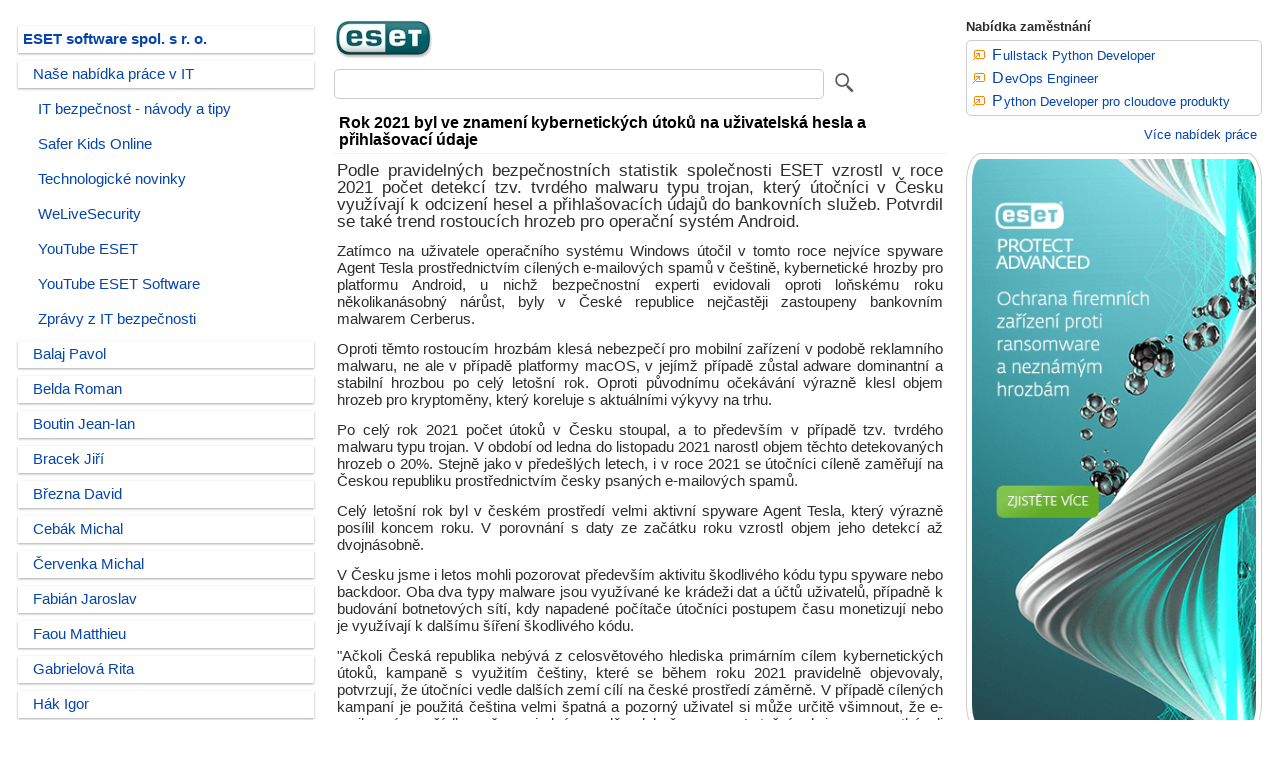

--- FILE ---
content_type: text/html
request_url: https://www.itpoint.cz/eset/?i=kyberneticke-utoky-hesla-prihlasovaci-udaje-bankovnictvi-14604
body_size: 36165
content:
<!DOCTYPE html>
<html lang="cs">
<head>
<meta charset="windows-1250">
<meta name="viewport" content="width=device-width, initial-scale=1.0"/>
<meta name="description" content="Aktivity škodlivého kódu spyware nebo backdoor - oba typy malware jsou využívány ke krádeži dat a účtů uživatelů a budování botnetových sítí"/>
<meta name="keywords" content="adware, Android, backdoor, bankovnictví, botnet, Cerberus, dropper, email, heslo, kryptoměny, kyberbezpečnost, macOS, malware, spam, spyware, Robert Šuman"/>
<meta name="robots" content="index, follow">
<link rel="stylesheet" type="text/css" href="" media="screen, projection"/>
<link rel="shortcut icon" href="https://www.itpoint.cz/img/system/favicon.ico" type="image/x-icon">
<link rel="stylesheet" href="https://www.itpoint.cz/style/it-point.css" type="text/css"/>
<link rel="alternate" type="application/rss+xml" title="RSS pro aktuální články ESET software spol. s r. o." href="https://www.itpoint.cz/xml/clanky-firma/?i=26467593">
<title>Kybernetické útoky na uživatelská hesla a přihlašovací údaje</title>
</head>
<body>
<div class="header"></div>
<div class="row">
<!-- LS -->
<div class="col-3 col-m-3 menu">
<ul><li id='nrm'><a href='https://www.itpoint.cz/eset/' title='Firemní profil a články ESET software spol. s r. o.'>ESET software spol. s r. o.</a></li><li id='nrm-rok'><a href='https://www.itpoint.cz/eset/it-prace/' title='IT práce - kariéra v ESET software spol. s r. o.'>Naše nabídka práce v IT</a></li><li id='rss'><a href='https://www.itpoint.cz/eset/it-bezpecnost-navody-tipy/' title='IT bezpečnost - návody a tipy'>IT bezpečnost - návody a tipy</a></li><li id='rss'><a href='https://www.itpoint.cz/eset/safer-kids-online/' title='Safer Kids Online'>Safer Kids Online</a></li><li id='rss'><a href='https://www.itpoint.cz/eset/technologie/' title='Technologické novinky'>Technologické novinky</a></li><li id='rss'><a href='https://www.itpoint.cz/eset/welivesecurity/' title='WeLiveSecurity'>WeLiveSecurity</a></li><li id='rss'><a href='https://www.itpoint.cz/eset/youtube-eset/' title='YouTube ESET'>YouTube ESET</a></li><li id='rss'><a href='https://www.itpoint.cz/eset/youtube-eset-software/' title='YouTube ESET Software'>YouTube ESET Software</a></li><li id='rss'><a href='https://www.itpoint.cz/eset/it-bezpecnost-info/' title='Zprávy z IT bezpečnosti'>Zprávy z IT bezpečnosti</a></li><li id='nrm-rok'><a href='https://www.itpoint.cz/lide/pavol-balaj/' title='Pavol Balaj - Segmentový ředitel společnosti ESET - 5x citace'>Balaj Pavol</a></li><li id='nrm-rok'><a href='https://www.itpoint.cz/lide/roman-belda/' title='Roman Belda - Senior System Engineer jablonecké pobočky ESET Research - 1x citace'>Belda Roman</a></li><li id='nrm-rok'><a href='https://www.itpoint.cz/lide/jean-ian-boutin/' title='Jean-Ian Boutin - Vedoucí výzkumného týmu společnosti ESET - 1x citace'>Boutin Jean-Ian</a></li><li id='nrm-rok'><a href='https://www.itpoint.cz/lide/jiri-bracek/' title='Jiří Bracek - Ředitel oddělení Core Technology Development divize pro výzkum a vývoj ESET Research v České republice - 1x citace'>Bracek Jiří</a></li><li id='nrm-rok'><a href='https://www.itpoint.cz/lide/david-brezna/' title='David Března - Viceprezident globální divize ESET Corporate Solutions - 1x citace'>Března David</a></li><li id='nrm-rok'><a href='https://www.itpoint.cz/lide/michal-cebak/' title='Michal Cebák - Bezpečnostní analytik společnosti ESET - 4x citace'>Cebák Michal</a></li><li id='nrm-rok'><a href='https://www.itpoint.cz/lide/michal-cervenka/' title='Michal Červenka - Marketingový ředitel české pobočky společnosti ESET - 3x citace'>Červenka Michal</a></li><li id='nrm-rok'><a href='https://www.itpoint.cz/lide/jaroslav-fabian/' title='Jaroslav Fabián - Marketingový ředitel společnosti ESET - 6x citace'>Fabián Jaroslav</a></li><li id='nrm-rok'><a href='https://www.itpoint.cz/lide/matthieu-faou/' title='Matthieu Faou - Výzkumník společnosti ESET - 1x citace'>Faou Matthieu</a></li><li id='nrm-rok'><a href='https://www.itpoint.cz/lide/rita-gabrielova/' title='Rita Gabrielová - Senior Manager of PR and Communication společnosti ESET - 1x citace'>Gabrielová Rita</a></li><li id='nrm-rok'><a href='https://www.itpoint.cz/lide/igor-hak/' title='Igor Hák - Manažer interního vývoje české pobočky společnosti ESET - 1x citace'>Hák Igor</a></li><li id='nrm-rok'><a href='https://www.itpoint.cz/lide/matej-havranek/' title='Matěj Havránek - Výzkumný analytik pražské pobočky společnosti ESET - 1x citace'>Havránek Matěj</a></li><li id='nrm-rok'><a href='https://www.itpoint.cz/lide/pavol-holeczy/' title='Pavol Holéczy - Viceprezident obchodu v EMEA regionu společnosti ESET - 1x citace'>Holéczy Pavol</a></li><li id='nrm-rok'><a href='https://www.itpoint.cz/lide/vladislav-hrcka/' title='Vladislav Hrčka - Výzkumný analytik společnosti ESET - 1x citace'>Hrčka Vladislav</a></li><li id='nrm-rok'><a href='https://www.itpoint.cz/lide/zuzana-hromcova/' title='Zuzana Hromcová - Analytička společnosti ESET - 3x citace'>Hromcová Zuzana</a></li><li id='nrm-rok'><a href='https://www.itpoint.cz/lide/anton-cherepanov/' title='Anton Cherepanov - Senior Malware Researcher společnosti ESET - 4x citace'>Cherepanov Anton</a></li><li id='nrm-rok'><a href='https://www.itpoint.cz/lide/michal-jankech/' title='Michal Jankech - Senior Product Manager pro oblast Business Security společnosti ESET - 1x citace'>Jankech Michal</a></li><li id='nrm-rok'><a href='https://www.itpoint.cz/lide/martin-jirkal/' title='Martin Jirkal - Vedoucí analytického oddělení pražské pobočy ESET - 26x citace'>Jirkal Martin</a></li><li id='nrm-rok'><a href='https://www.itpoint.cz/lide/radek-jizba/' title='Radek Jizba - Expert z výzkumného týmu pražské pobočky společnosti ESET - 2x citace'>Jizba Radek</a></li><li id='nrm-rok'><a href='https://www.itpoint.cz/lide/michaela-kadleckova/' title='Michaela Kadlečková - Manažerka digitálního marketingu české pobočky společnosti ESET - 1x citace'>Kadlečková Michaela</a></li><li id='nrm-rok'><a href='https://www.itpoint.cz/lide/peter-kalnai/' title='Peter Kálnai - Analytik společnosti ESET - 2x citace'>Kálnai Peter</a></li><li id='nrm-rok'><a href='https://www.itpoint.cz/lide/roman-kovac/' title='Roman Kováč - Ředitel výzkumu společnosti ESET - 3x citace'>Kováč Roman</a></li><li id='nrm-rok'><a href='https://www.itpoint.cz/lide/jiri-kropac/' title='Jiří Kropáč - Vedoucí brněnského viruslabu společnosti ESET - 6x citace'>Kropáč Jiří</a></li><li id='nrm-rok'><a href='https://www.itpoint.cz/lide/ondrej-kubovic/' title='Ondrej Kubovič - Specialista na digitální bezpečnost společnosti ESET - 3x citace'>Kubovič Ondrej</a></li><li id='nrm-rok'><a href='https://www.itpoint.cz/lide/robert-lipovsky/' title='Robert Lipovský - Analytik společnosti ESET - 2x citace'>Lipovský Robert</a></li><li id='nrm-rok'><a href='https://www.itpoint.cz/lide/jaroslav-lom/' title='Jaroslav Lom - Obchodní specialista společnosti ESET - 1x citace'>Lom Jaroslav</a></li><li id='nrm-rok'><a href='https://www.itpoint.cz/lide/palo-luka/' title='Palo Luka - Provozní ředitel společnosti ESET - 2x citace'>Luka Palo</a></li><li id='nrm-rok'><a href='https://www.itpoint.cz/lide/juraj-malcho/' title='Juraj Malcho - Technologický ředitel společnosti ESET - 13x citace'>Malcho Juraj</a></li><li id='nrm-rok'><a href='https://www.itpoint.cz/lide/richard-marko/' title='Richard Marko - Generální ředitel společnosti ESET - 9x citace'>Marko Richard</a></li><li id='nrm-rok'><a href='https://www.itpoint.cz/lide/pavel-matejicek/' title='Pavel Matějíček - Manažer technické podpory společnosti ESET - 6x citace'>Matějíček Pavel</a></li><li id='nrm-rok'><a href='https://www.itpoint.cz/lide/jindrich-mican/' title='Jindřich Mičán - Technický ředitel české pobočky společnosti ESET - 6x citace'>Mičán Jindřich</a></li><li id='nrm-rok'><a href='https://www.itpoint.cz/lide/filip-navratil/' title='Filip Navrátil - Obchodní ředitel české pobočky společnosti ESET - 7x citace'>Navrátil Filip</a></li><li id='nrm-rok'><a href='https://www.itpoint.cz/lide/ondrej-novotny/' title='Ondřej Novotný - Kyberbezpečnostní analytik pražské výzkumné pobočky společnosti ESET - 2x citace'>Novotný Ondřej</a></li><li id='nrm-rok'><a href='https://www.itpoint.cz/lide/jakub-osmani/' title='Jakub Osmani - Bezpečnostní analytik pražské výzkumné pobočky společnosti ESET - 1x citace'>Osmani Jakub</a></li><li id='nrm-rok'><a href='https://www.itpoint.cz/lide/marcela-peknikova/' title='Marcela Pekníková - HR manažerka společnosti ESET - 2x citace'>Pekníková Marcela</a></li><li id='nrm-rok'><a href='https://www.itpoint.cz/lide/vitezslav-pelc/' title='Vítězslav Pelc - Tiskový mluvčí společnosti ESET v České republice - 2x citace'>Pelc Vítězslav</a></li><li id='nrm-rok'><a href='https://www.itpoint.cz/lide/ervin-rendek/' title='Ervín Rendek - Produktový manažer společnosti ESET - 1x citace'>Rendek Ervín</a></li><li id='nrm-rok'><a href='https://www.itpoint.cz/lide/ignacio-sbampato/' title='Ignacio Sbampato - Obchodní ředitel společnosti ESET - 3x citace'>Sbampato Ignacio</a></li><li id='nrm-rok'><a href='https://www.itpoint.cz/lide/martin-skypala/' title='Martin Skýpala - Produktový manažer české pobočky společnosti ESET - 16x citace'>Skýpala Martin</a></li><li id='nrm-rok'><a href='https://www.itpoint.cz/lide/jakub-soucek/' title='Jakub Souček - Team Coordinator & Malware Analyst společnosti ESET - 12x citace'>Souček Jakub</a></li><li id='nrm-rok'><a href='https://www.itpoint.cz/lide/peter-stancik/' title='Peter Stančík - Security Evangelist společnosti ESET - 2x citace'>Stančík Peter</a></li><li id='nrm-rok'><a href='https://www.itpoint.cz/lide/petr-snajdr/' title='Petr Šnajdr - Bezpečnostní expert společnosti ESET - 3x citace'>Šnajdr Petr</a></li><li id='nrm-rok'><a href='https://www.itpoint.cz/lide/lukas-stefanko/' title='Lukáš Štefanko - Malware Researcher společnosti ESET - 7x citace'>Štefanko Lukáš</a></li><li id='nrm-rok'><a href='https://www.itpoint.cz/lide/robert-suman/' title='Robert Šuman - Vedoucí pražského detekčního a analytického týmu společnosti ESET - 36x citace'>Šuman Robert</a></li><li id='nrm-rok'><a href='https://www.itpoint.cz/lide/maria-trnkova/' title='Mária Trnková - Viceprezidentka spotřebitelského a IoT segmentu společnosti ESET - 1x citace'>Trnková Mária</a></li><li id='nrm-rok'><a href='https://www.itpoint.cz/lide/jan-urbik/' title='Jan Urbík - Ředitel české obchodní pobočky společnosti ESET - 1x citace'>Urbík Jan</a></li><li id='nrm-rok'><a href='https://www.itpoint.cz/lide/jeronimo-varela/' title='Jeronimo Varela - Ředitel globálního obchodu společnosti ESET - 1x citace'>Varela Jeronimo</a></li><li id='nrm-rok'><a href='https://www.itpoint.cz/lide/vladimira-zackova/' title='Vladimíra Žáčková - Specialistka kybernetické bezpečnosti společnosti ESET - 6x citace'>Žáčková Vladimíra</a></li><li id='nrm-rok'><a href='https://www.itpoint.cz/eset/lide/' title='Všechny příspěvky odborníků ESET software spol. s r. o.'>Všechny příspěvky našich lidí</a></li></ul><ul><li id='oddel-menu'></li><li id='nrm'><a href='https://www.itpoint.cz/' title='Aktuální zpravodajství firem z IT a telekomunikací'>AKTUÁLNÍ IT ZPRAVODAJSTVÍ</a></li><li id='nrm'><a href='https://www.itpoint.cz/it-prace/' title='IT práce - kariéra'>NABÍDKY PRÁCE IT FIREM</a></li><li id='nrm'><a href='https://www.itpoint.cz/dms-ecm-system/' title='DMS / ECM elektronická správa dokumentů'>DMS / ECM správa dokumentů</a></li><li id='nrm'><a href='https://www.itpoint.cz/okskoleni-it-kurzy/' title='IT vzdělávací kurzy a školení OKškolení'>IT kurzy a školení OKškolení</a></li><li id='nrm'><a href='https://www.itpoint.cz/pumpedu-it-kurzy/' title='IT vzdělávací kurzy a školení Pumpedu'>IT kurzy a školení Pumpedu</a></li><li id='nrm'><a href='https://www.itpoint.cz/pocitacove-kurzy/' title='IT vzdělávací kurzy a školení GOPAS'>IT kurzy a školení GOPAS</a></li><li id='nrm'><a href='https://www.itpoint.cz/dlouhodoba-archivace-elektronickych-dokumentu/' title='Názory, argumenty a vyjádření odborníků firem z oborů ICT'>Dlouhodobá archivace</a></li><li id='nrm'><a href='https://www.itpoint.cz/nazory-argumenty/' title='Názory, argumenty a vyjádření odborníků firem z oborů ICT'>Názory - argumenty</a></li><li id='nrm'><a href='https://www.itpoint.cz/archiv/' title='Archiv článků z roků 2007 - 2025'>Archiv článků</a></li></ul>
</div>
<!-- /LS -->
<!-- SS -->
<div id="14604" class="col-6 col-m-9">
<a rel="nofollow" href="https://www.itpoint.cz/eset/" title="Firemní profil a články ESET software spol. s r. o."><img alt="logo ESET software spol. s r. o." src='https://www.itpoint.cz/img/logo/26467593.jpg'></a>
<form method="post" action="https://www.itpoint.cz/vyhledavani.asp">
<input class="fulltext-form" type="search" value="" name="q"/>
<input class="fulltext-submit" title="Vyhledávání v doméně eset.com" type="image" src="https://www.itpoint.cz/img/system/lupa.jpg">
<input type="hidden" value="2" name="typfulltext"/>
<input type="hidden" value="eset.com" name="site"/>
<input type="hidden" value="26467593" name="icofulltext"/>
<input type="hidden" value="" name="archivrokfulltext"/>
</form>
<div class="row"></div>
<h1 id="clanek-nadpis">Rok 2021 byl ve znamení kybernetických útoků na uživatelská hesla a přihlašovací údaje</h1>
<p id="clanek-desc">Podle pravidelných bezpečnostních statistik společnosti ESET vzrostl v roce 2021 počet detekcí tzv. tvrdého malwaru typu trojan, který útočníci v Česku využívají k odcizení hesel a přihlašovacích údajů do bankovních služeb. Potvrdil se také trend rostoucích hrozeb pro operační systém Android.</p>
<!-- BEZ EXT. ODKAZU -->
<!-- CLANEK TEXT - 1my9cW --><p>Zatímco na uživatele operačního systému Windows útočil v tomto roce nejvíce spyware Agent Tesla prostřednictvím cílených e-mailových spamů v češtině, kybernetické hrozby pro platformu Android, u nichž bezpečnostní experti evidovali oproti loňskému roku několikanásobný nárůst, byly v České republice nejčastěji zastoupeny bankovním malwarem Cerberus.</p>
<p>Oproti těmto rostoucím hrozbám klesá nebezpečí pro mobilní zařízení v podobě reklamního malwaru, ne ale v případě platformy macOS, v jejímž případě zůstal adware dominantní a stabilní hrozbou po celý letošní rok. Oproti původnímu očekávání výrazně klesl objem hrozeb pro kryptoměny, který koreluje s aktuálními výkyvy na trhu.</p>
<p>Po celý rok 2021 počet útoků v Česku stoupal, a to především v případě tzv. tvrdého malwaru typu trojan. V období od ledna do listopadu 2021 narostl objem těchto detekovaných hrozeb o 20%. Stejně jako v předešlých letech, i v roce 2021 se útočníci cíleně zaměřují na Českou republiku prostřednictvím česky psaných e-mailových spamů.</p>
<p>Celý letošní rok byl v českém prostředí velmi aktivní spyware Agent Tesla, který výrazně posílil koncem roku. V porovnání s daty ze začátku roku vzrostl objem jeho detekcí až dvojnásobně.</p>
<p>V Česku jsme i letos mohli pozorovat především aktivitu škodlivého kódu typu spyware nebo backdoor. Oba dva typy malware jsou využívané ke krádeži dat a účtů uživatelů, případně k budování botnetových sítí, kdy napadené počítače útočníci postupem času monetizují nebo je využívají k dalšímu šíření škodlivého kódu.</p>
<p>"Ačkoli Česká republika nebývá z celosvětového hlediska primárním cílem kybernetických útoků, kampaně s využitím češtiny, které se během roku 2021 pravidelně objevovaly, potvrzují, že útočníci vedle dalších zemí cílí na české prostředí záměrně. V případě cílených kampaní je použitá čeština velmi špatná a pozorný uživatel si může určitě všimnout, že e-mail není v pořádku a že se jedná pravděpodobně o spam. Letošní rok jsme se setkávali spíše s e-mailovými spamy, kde bylo textu málo a ve kterých byla přiložena infikovaná příloha. Ta byla nejčastěji s příponou exe a útočníci se snažili uživatele mást názvy odkazujícími na finanční transakce a platby. V posledních měsících roku 2021 jsme tak mohli často vidět názvy příloh jako faktura nebo účtenka," říká <a href="https://www.itpoint.cz/lide/robert-suman/" title="Robert Šuman - Vedoucí pražského detekčního a analytického týmu společnosti ESET">Robert Šuman</a>, vedoucí pražského výzkumného oddělení společnosti ESET.</p>
<p><b>Objem hrozeb pro Android dle očekávání několikanásobně vzrostl</b></p>
<p>Nárůst zaznamenali bezpečnostní analytici z ESETu také u tzv. dropperů, škodlivého kódu, který v sobě jako obálka doručí do zařízení další, častokrát škodlivější kód. Potvrdila se tak <a href="https://www.itpoint.cz/eset/?i=utoky-hesla-osobni-udaje-cloud-14043" title="ESET letos očekává narůst útoků na cloudové služby, hesla a osobní údaje">predikce ze začátku roku 2021</a> o větším počtu útoků na bankovní služby prostřednictvím chytrých telefonů a tzv. trojanizace existujících aplikací.</p>
<p>Nárůst objemu dropperů značí trend, kdy se útočníci snaží všemi prostředky dostat k uživateli a napadnout jeho zařízení. Droppery mají velké množství různých verzí a často mění svou podobu. V případě méně kvalitních bezpečnostních programů a antivirových softwarů je tak velká šance, že tuto obranu obejdou a zůstanou neodhalené.</p>
<p>Maskují se za známé nástroje a služby, které jsou v jejich případě ovšem falešné. Často můžeme vidět, jak se útočníci zaměřují na aplikace, které jsou momentálně populární a souvisejí s nějakým trendem, aby uživatele co nejvíce motivovali ke stažení.</p>
<p>Droppery v Česku nejčastěji šíří bankovní malware Cerberus, který ohrožuje internetové bankovnictví uživatelů platformy Android. V porovnání s lednovými čísly roku 2021 byl objem detekovaných dropperů v listopadu tohoto roku až šestinásobný.</p>
<p><b>Reklamní malware klesl, ne ale v případě počítačů od Apple</b></p>
<p>Mobilní zařízení v roce 2021 dále nejčastěji ohrožoval také reklamní malware. Oproti škodlivému malwaru typu trojský kůň nebo spyware však adware v českém prostředí od začátku letošního roku kontinuálně klesá, meziročně zhruba o 15%.</p>
<p>I přestože se tento typ škodlivého kódu projevuje především nevyžádanou reklamou, může uživatele odkázat na daleko nebezpečnější stránky, kde může dojít i k odcizení jeho citlivých údajů.</p>
<p>I přes znatelný pokles zůstává adware ale nejběžnějším typem malware. Útok jeho prostřednictvím je totiž velmi jednoduchý. Uživatel může být tímto škodlivým kódem napaden již v případě, kdy otevře infikovanou webovou stránku.</p>
<p>Stabilní hodnoty detekovaného reklamního malwaru a škodlivých aplikací evidují ale bezpečnostní experti v případě platformy macOS. Dle dostupných dat se aktivita adwaru na začátku každého čtvrtletí roku 2021 vždy výrazně zvýšila a ve zbytku roku zůstávala kontinuálně vysoká.</p>
<p>V České republice byly letos pro operační systém macOS hlavními hrozbami adware Pirrit a Bundlore, závěrem roku se objevil např. také adware MaxOfferDeal, který zneužívá i optimalizace pro vyhledávač, tzv. SEO.</p>
<p>V případě adwaru Pirrit se jedná o celou malware rodinu, která je v českém prostředí stabilně aktivní, a ani v budoucnosti nepředpokládáme, že by se situace výrazně změnila.</p>
<p><b>V případě kryptoměn letos útočníci vyčkávali</b></p>
<p>I přestože byl i v roce 2021 trh s kryptoměnami velmi živý a v části roku vykazoval růst, zájem útočníků o tuto oblast oproti předminulému roku výrazně klesl.</p>
<p>Kampaně cílené na kryptoměny reagují na vývoj cen na burze. Tento rok zaznamenal trh několik výrazných pádů a lze se tak domnívat, že s ohledem na cenové výkyvy nebyly útoky na kryptoměny pro útočníky rentabilní.</p>
<p>Ačkoli jsme očekávali návrat např. tzv. cryptojackingu, nelegální těžby kryptoměn, žádný velký nárůst tohoto typu útoku se letos nekonal.</p>
<p>Setkávali jsme se spíše s ojedinělými vlnami podvodných investic do kryptoměn.</p>
<!-- /CLANEK TEXT -->
<!-- STITKY -->
<div id='stitky'><b>Další články k tématům</b> - <a rel='nofollow' href='https://www.itpoint.cz/clanky/?i=adware' title='adware'>adware</a> - <a rel='nofollow' href='https://www.itpoint.cz/clanky/?i=Android' title='Android'>Android</a> - <a rel='nofollow' href='https://www.itpoint.cz/clanky/?i=backdoor' title='backdoor'>backdoor</a> - <a rel='nofollow' href='https://www.itpoint.cz/clanky/?i=bankovnictv%ED' title='bankovnictví'>bankovnictví</a> - <a rel='nofollow' href='https://www.itpoint.cz/clanky/?i=botnet' title='botnet'>botnet</a> - <a rel='nofollow' href='https://www.itpoint.cz/clanky/?i=Cerberus' title='Cerberus'>Cerberus</a> - <a rel='nofollow' href='https://www.itpoint.cz/clanky/?i=dropper' title='dropper'>dropper</a> - <a rel='nofollow' href='https://www.itpoint.cz/clanky/?i=email' title='email'>email</a> - <a rel='nofollow' href='https://www.itpoint.cz/clanky/?i=heslo' title='heslo'>heslo</a> - <a rel='nofollow' href='https://www.itpoint.cz/clanky/?i=kryptom%ECny' title='kryptoměny'>kryptoměny</a> - <a rel='nofollow' href='https://www.itpoint.cz/clanky/?i=kyberbezpe%E8nost' title='kyberbezpečnost'>kyberbezpečnost</a> - <a rel='nofollow' href='https://www.itpoint.cz/clanky/?i=macOS' title='macOS'>macOS</a> - <a rel='nofollow' href='https://www.itpoint.cz/clanky/?i=malware' title='malware'>malware</a> - <a rel='nofollow' href='https://www.itpoint.cz/clanky/?i=spam' title='spam'>spam</a> - <a rel='nofollow' href='https://www.itpoint.cz/clanky/?i=spyware' title='spyware'>spyware</a> - <a rel='nofollow' href='https://www.itpoint.cz/clanky/?i=Robert+%8Auman' title='Robert Šuman'>Robert Šuman</a></div>
<!-- /STITKY -->
<p>Článek ESET software spol. s r. o. ze dne úterý 21.  prosince 2021</p>
<!-- CLANKY -->
<h3 id="clanky-dalsi">Další články od ESET software spol. s r. o.</h3>
<div id="dalsi-clanky">
<p id='dalsi-clanky'><a rel='nofollow' href='https://www.itpoint.cz/eset/?i=ransomware-2025-16052' title='Ransomwarová scéna ve světě a Česku za rok 2025 - 260113'>Ransomwarová scéna ve světě a Česku za rok 2025</a></p><p id='dalsi-clanky'><a rel='nofollow' href='https://www.itpoint.cz/eset/?i=kyberneticke-hrozby-2026-16041' title='Předpověď kybernetických hrozeb pro rok 2026 - 251222'>Předpověď kybernetických hrozeb pro rok 2026</a></p><p id='dalsi-clanky'><a rel='nofollow' href='https://www.itpoint.cz/eset/?i=chytre-telefony-vanoce-16040' title='Chytré telefony na svátky odkládáme a preferujeme fyzické dárky - 251219'>Chytré telefony na svátky odkládáme a preferujeme fyzické dárky</a></p><p id='dalsi-clanky'><a rel='nofollow' href='https://www.itpoint.cz/eset/?i=online-nakupy-eu-asie-16033' title='Roste obliba online nákupů ze zemí EU a Asie - 251215'>Roste obliba online nákupů ze zemí EU a Asie</a></p><p id='dalsi-clanky'><a rel='nofollow' href='https://www.itpoint.cz/eset/?i=phishing-cr-analyza-16009' title='Analýza phishingových útoků na Českou republiku - 251114'>Analýza phishingových útoků na Českou republiku</a></p><p id='dalsi-clanky'><a rel='nofollow' href='https://www.itpoint.cz/eset/?i=hacker-dron-15994' title='Výrobci dronů v Evropě čelí útokům severokorejských hackerů - 251030'>Výrobci dronů v Evropě čelí útokům severokorejských hackerů</a></p><p id='dalsi-clanky'><a rel='nofollow' href='https://www.itpoint.cz/eset/?i=nfc-malware-15992' title='Malware se maskuje za aplikaci ČNB, útočníci pak pomocí NFC technologie vybírají peníze z bankomatů - 251024'>Malware se maskuje za aplikaci ČNB, útočníci pak pomocí NFC technologie vybírají peníze z bankomatů</a></p><p id='dalsi-clanky'><a rel='nofollow' href='https://www.itpoint.cz/eset/?i=vylepseni-eset-home-security-15989' title='ESET posiluje nabídku řešení pro domácnosti - 251023'>ESET posiluje nabídku řešení pro domácnosti</a></p><p id='dalsi-clanky'><a rel='nofollow' href='https://www.itpoint.cz/eset/?i=windows-10-cesko-15984' title='Windows 10 aktuálně využívá třetina českých uživatelů - 251015'>Windows 10 aktuálně využívá třetina českých uživatelů</a></p><p id='dalsi-clanky'><a rel='nofollow' href='https://www.itpoint.cz/eset/?i=apt-gamaredon-turla-fsb-15965' title='APT skupiny s napojením na ruskou FSB zaútočili na vysoce postavené cíle na Ukrajině - 250925'>APT skupiny s napojením na ruskou FSB zaútočili na vysoce postavené cíle na Ukrajině</a></p><p id='dalsi-clanky'><a rel='nofollow' href='https://www.itpoint.cz/eset/?i=malware-filecoder-promptlock-a-15947' title='Ransomware PromptLock řídí umělá inteligence - 250905'>Ransomware PromptLock řídí umělá inteligence</a></p><p id='dalsi-clanky'><a rel='nofollow' href='https://www.itpoint.cz/eset/?i=3za2-eset-akce-15945' title='Tři roky ochrany v online světě za cenu dvou let pro domácnosti i firmy - 250904'>Tři roky ochrany v online světě za cenu dvou let pro domácnosti i firmy</a></p><p id='dalsi-clanky'><a rel='nofollow' href='https://www.itpoint.cz/eset/?i=eset-ciep-europol-15927' title='ESET se zapojuje do programu CIEP v boji proti kyberkriminalitě - 250813'>ESET se zapojuje do programu CIEP v boji proti kyberkriminalitě</a></p><p id='dalsi-clanky'><a rel='nofollow' href='https://www.itpoint.cz/eset/?i=vyzkum-vyvoj-investice-15916' title='ESET posiluje investice do výzkumu a vývoje - 250806'>ESET posiluje investice do výzkumu a vývoje</a></p><p id='dalsi-clanky'><a rel='nofollow' href='https://www.itpoint.cz/eset/?i=letni-dovolena-chytry-telefon-15906' title='Chytrý telefon je přirozenou součástí letního cestování - 250715'>Chytrý telefon je přirozenou součástí letního cestování</a></p><p id='dalsi-clanky'><a rel='nofollow' href='https://www.itpoint.cz/eset/?i=jan-urbik-county-manazer-eset-cr-15892' title='Jan Urbík - nový Country manažer ESET v České republice - 250627'>Jan Urbík - nový Country manažer ESET v České republice</a></p><p id='dalsi-clanky'><a rel='nofollow' href='https://www.itpoint.cz/eset/?i=eset-mdr-detekce-reakce-15887' title='Růst zájmu o služby spravované detekce a reakce ESET MDR - 250620'>Růst zájmu o služby spravované detekce a reakce ESET MDR</a></p><p id='dalsi-clanky'><a rel='nofollow' href='https://www.itpoint.cz/eset/?i=kyberneticka-rizika-letni-festivaly-15880' title='Jak se vyhnout kybernetickým rizikům během letních festivalů - 250612'>Jak se vyhnout kybernetickým rizikům během letních festivalů</a></p><p id='dalsi-clanky'><a rel='nofollow' href='https://www.itpoint.cz/eset/?i=iorai-low-resource-ai-15876' title='ESET věnuje tři miliony eur na projekt lorAI - Low Resource AI - 250611'>ESET věnuje tři miliony eur na projekt lorAI - Low Resource AI</a></p><p id='dalsi-clanky'><a rel='nofollow' href='https://www.itpoint.cz/eset/?i=phishing-kyberneticka-rizika-15874' title='Phishingové útoky jsou nedílnou součástí kybernetických rizik - 250609'>Phishingové útoky jsou nedílnou součástí kybernetických rizik</a></p><p id='dalsi-clanky'><a rel='nofollow' href='https://www.itpoint.cz/eset/?i=eset-apt-activity-report-15865' title='Zpráva o aktivitách skupin útočníků zaměřených na pokročilé přetrvávající hrozby - 250530'>Zpráva o aktivitách skupin útočníků zaměřených na pokročilé přetrvávající hrozby</a></p><p id='dalsi-clanky'><a rel='nofollow' href='https://www.itpoint.cz/eset/?i=kryptomeny-rizika-nakupu-15840' title='Pozor na kybernetická rizika při nákupu kryptoměn - 250502'>Pozor na kybernetická rizika při nákupu kryptoměn</a></p><p id='dalsi-clanky'><a rel='nofollow' href='https://www.itpoint.cz/eset/?i=ransomware-gangy-15816' title='Změny v ekosystému ransomwarových gangů - 250402'>Změny v ekosystému ransomwarových gangů</a></p><p id='dalsi-clanky'><a rel='nofollow' href='https://www.itpoint.cz/eset/?i=aktualizace-eset-protect-15811' title='Platforma ESET PROTECT posiluje kybernetickou bezpečnost firem - 250327'>Platforma ESET PROTECT posiluje kybernetickou bezpečnost firem</a></p><p id='dalsi-clanky'><a rel='nofollow' href='https://www.itpoint.cz/eset/?i=deceptivedevelopment-utocna-skupina-15782' title='Útočná skupina DeceptiveDevelopment cílí na vývojáře softwaru - 250226'>Útočná skupina DeceptiveDevelopment cílí na vývojáře softwaru</a></p><p id='dalsi-clanky'><a rel='nofollow' href='https://www.itpoint.cz/eset/?i=bezpecne-stahovani-sprava-aplikaci-smartphone-15773' title='Jak bezpečně stahovat a spravovat aplikace v chytrém mobilním telefonu - 250217'>Jak bezpečně stahovat a spravovat aplikace v chytrém mobilním telefonu</a></p><p id='dalsi-clanky'><a rel='nofollow' href='https://www.itpoint.cz/eset/?i=michal-cervenka-marketing-reditel-15760' title='Michal Červenka - nový marketingový ředitel české pobočky ESET - 250205'>Michal Červenka - nový marketingový ředitel české pobočky ESET</a></p><p id='dalsi-clanky'><a rel='nofollow' href='https://www.itpoint.cz/eset/?i=eset-threat-report-h2-2024-15743' title='ESET Threat Report H2 2024 analyzuje globální vývoj kybernetických hrozeb - 250116'>ESET Threat Report H2 2024 analyzuje globální vývoj kybernetických hrozeb</a></p><p id='dalsi-clanky'><a rel='nofollow' href='https://www.itpoint.cz/eset/?i=online-nakupy-pruzkum-15724' title='Roste obliba nákupů prostřednictvím chytrého telefonu a mimo klasické české e-shopy - 241205'>Roste obliba nákupů prostřednictvím chytrého telefonu a mimo klasické české e-shopy</a></p><p id='dalsi-clanky'><a rel='nofollow' href='https://www.itpoint.cz/eset/?i=zranitelnost-mozilla-windows-15716' title='ESET objevil zranitelnosti v produktech Mozilla a Windows - 241128'>ESET objevil zranitelnosti v produktech Mozilla a Windows</a></p><p id='dalsi-clanky'><a rel='nofollow' href='https://www.itpoint.cz/eset/?i=zalohovani-dat-15704' title='Češi podceňují bezpečnost při zálohování svých dat - 241119'>Češi podceňují bezpečnost při zálohování svých dat</a></p><p id='dalsi-clanky'><a rel='nofollow' href='https://www.itpoint.cz/eset/?i=aktualizace-eset-home-security-15697' title='Aktualizace ESET HOME Security reaguje na růst počtu pokročilých a automatizovaných hrozeb na internetu - 241114'>Aktualizace ESET HOME Security reaguje na růst počtu pokročilých a automatizovaných hrozeb na internetu</a></p><p id='dalsi-clanky'><a rel='nofollow' href='https://www.itpoint.cz/eset/?i=ubytovaci-platformy-podvody-15666' title='Organizovaná síť podvodníků cílí na ubytovací platformy - 241011'>Organizovaná síť podvodníků cílí na ubytovací platformy</a></p><p id='dalsi-clanky'><a rel='nofollow' href='https://www.itpoint.cz/eset/?i=apt-skupina-gamaredon-kyberneticka-spionaz-15659' title='Kybernetická špionáž APT skupiny Gamaredon - 241007'>Kybernetická špionáž APT skupiny Gamaredon</a></p><p id='dalsi-clanky'><a rel='nofollow' href='https://www.itpoint.cz/eset/?i=ransomware-scransom-15634' title='Ransomware ScRansom cílí na zranitelnosti v systémech malých a středních firem - 240917'>Ransomware ScRansom cílí na zranitelnosti v systémech malých a středních firem</a></p><p id='dalsi-clanky'><a rel='nofollow' href='https://www.itpoint.cz/eset/?i=malware-ngate-15609' title='Malware NGate se stal součástí útoků na klienty českých bank - 240829'>Malware NGate se stal součástí útoků na klienty českých bank</a></p><p id='dalsi-clanky'><a rel='nofollow' href='https://www.itpoint.cz/eset/?i=phishing-utoky-na-klienty-ceskych-bank-15604' title='Nové phishingové útoky na klienty českých bank - 240823'>Nové phishingové útoky na klienty českých bank</a></p><p id='dalsi-clanky'><a rel='nofollow' href='https://www.itpoint.cz/eset/?i=kyberbezpecnost-cloud-sluzby-15576' title='ESET v Česku roste - firmy potvrzují zájem o řešení v cloudu a profesionální služby kybernetické bezpečnosti - 240628'>ESET v Česku roste - firmy potvrzují zájem o řešení v cloudu a profesionální služby kybernetické bezpečnosti</a></p><p id='dalsi-clanky'><a rel='nofollow' href='https://www.itpoint.cz/eset/?i=edoklady-identita-obcana-15560' title='Digitální doklady pohledem českých uživatelů - 240613'>Digitální doklady pohledem českých uživatelů</a></p><p id='dalsi-clanky'><a rel='nofollow' href='https://www.itpoint.cz/eset/?i=aktivity-atp-skupin-15543' title='Přehled aktivit ATP útočných skupin - 240521'>Přehled aktivit ATP útočných skupin</a></p><p id='dalsi-clanky'><a rel='nofollow' href='https://www.itpoint.cz/eset/?i=locked-shields-2024-kyberneticke-cviceni-nato-15537' title='ESET na kybernetickém cvičení NATO - 240514'>ESET na kybernetickém cvičení NATO</a></p><p id='dalsi-clanky'><a rel='nofollow' href='https://www.itpoint.cz/eset/?i=novy-bezpecnostni-tym-eset-15527' title='Nový bezpečnostní tým ESETu se cíleně zaměří na aktivity kyberkriminálních útočných skupin - 240506'>Nový bezpečnostní tým ESETu se cíleně zaměří na aktivity kyberkriminálních útočných skupin</a></p><p id='dalsi-clanky'><a rel='nofollow' href='https://www.itpoint.cz/eset/?i=mdr-spravovana-detekce-reakce-smb-15505' title='ESET MDR posiluje kybernetickou bezpečnost malých a středních firem - 240409'>ESET MDR posiluje kybernetickou bezpečnost malých a středních firem</a></p><p id='dalsi-clanky'><a rel='nofollow' href='https://www.itpoint.cz/eset/?i=silne-bezpecne-heslo-15502' title='Silné a bezpečné heslo je důležité pro vaši ochranu v kyberprostoru - 240405'>Silné a bezpečné heslo je důležité pro vaši ochranu v kyberprostoru</a></p><p id='dalsi-clanky'><a rel='nofollow' href='https://www.itpoint.cz/eset/?i=ochrana-koncovych-bodu-15496' title='Široká nabídka ESET řešení v oblasti zabezpečení koncových bodů - 240328'>Široká nabídka ESET řešení v oblasti zabezpečení koncových bodů</a></p><p id='dalsi-clanky'><a rel='nofollow' href='https://www.itpoint.cz/eset/?i=bankovni-malware-grandoreiro-15448' title='ESET a brazilská policie společně s v boji proti botnetové síti Grandoreiro - 240206'>ESET a brazilská policie společně s v boji proti botnetové síti Grandoreiro</a></p><p id='dalsi-clanky'><a rel='nofollow' href='https://www.itpoint.cz/eset/?i=kyberneticke-hrozby-15420' title='Shrnutí a vývoj kybernetických hrozeb podle expertů ESET - 240109'>Shrnutí a vývoj kybernetických hrozeb podle expertů ESET</a></p><p id='dalsi-clanky'><a rel='nofollow' href='https://www.itpoint.cz/eset/?i=bezpecnost-online-nakupy-15414' title='Přístup českých uživatelů k bezpečnosti při online nakupování - 231222'>Přístup českých uživatelů k bezpečnosti při online nakupování</a></p><p id='dalsi-clanky'><a rel='nofollow' href='https://www.itpoint.cz/eset/?i=eset-home-15381' title='ESET sjednocuje kyberbezpečnostní řešení pro domácí uživatele - 231121'>ESET sjednocuje kyberbezpečnostní řešení pro domácí uživatele</a></p><p id='dalsi-clanky'><a rel='nofollow' href='https://www.itpoint.cz/eset/?i=eset-atp-activity-report-15369' title='Aktuální zpráva ESET APT Activity - 231109'>Aktuální zpráva ESET APT Activity</a></p>
</div>
<!-- /CLANKY -->
</div>
<!-- /SS -->
<!-- PS -->
<div class="col-3 col-m-12">
<div class="aside"><table border='0' width='100%' cellspacing='0' cellpadding='0'><tr><td><b>Nabídka zaměstnání </b></td></tr><tr><td><div id='prace-odkazy'><ul id='prace-odkazy'><li><a rel='nofollow' href='https://www.itpoint.cz/it-prace/r/?r=1106172471' title='IT práce pro ESET software spol. s r. o. - Fullstack Python Developer' target='_blank'>Fullstack Python Developer</a></li><li><a rel='nofollow' href='https://www.itpoint.cz/it-prace/r/?r=12489851' title='IT práce pro ESET software spol. s r. o. - DevOps Engineer' target='_blank'>DevOps Engineer</a></li><li><a rel='nofollow' href='https://www.itpoint.cz/it-prace/r/?r=1386650528' title='IT práce pro ESET software spol. s r. o. - Python Developer pro cloudove produkty' target='_blank'>Python Developer pro cloudove produkty</a></li></ul></div></td></tr></table><div id='vice-prace'><a rel='nofollow' href='../../eset/it-prace/' title='IT práce - kariéra v '>Více nabídek práce</a></div><a href='https://www.itpoint.cz/bnr/?r=158' rel='nofollow' title='Spolehlivé bezpečnostní řešení pro firmy všech velikostí' target='_blank'><img id='banner' border='0' src='https://www.itpoint.cz/img/bnr/eset-26467593-158.png'></a></div>
</div>
<!-- /PS -->
</div>
<div class="footer">
<a href='https://www.itpoint.cz/xml/clanky-firma/?i=26467593' title='RSS feed pro aktuální IT články ESET software spol. s r. o.' target='_blank'>RSS feed: články ESET software spol. s r. o.</a> - <a href='https://x.com/itpoint/' title='ITPOINT.CZ na síti X' target='_blank'>Síť X</a> + <a href='https://linkedin.com/company/itpoint/' title='ITPOINT.CZ na LinkedIn' target='_blank'>LinkedIn</a> + <a href='https://share.google/kYI3XLkS2sN7bV3Qz' title='Firemní profil ITPOINT.CZ na Googlu' target='_blank'>Google</a> - Copyright &#0169; 2007 - 2026
</div>
</body>
</html>